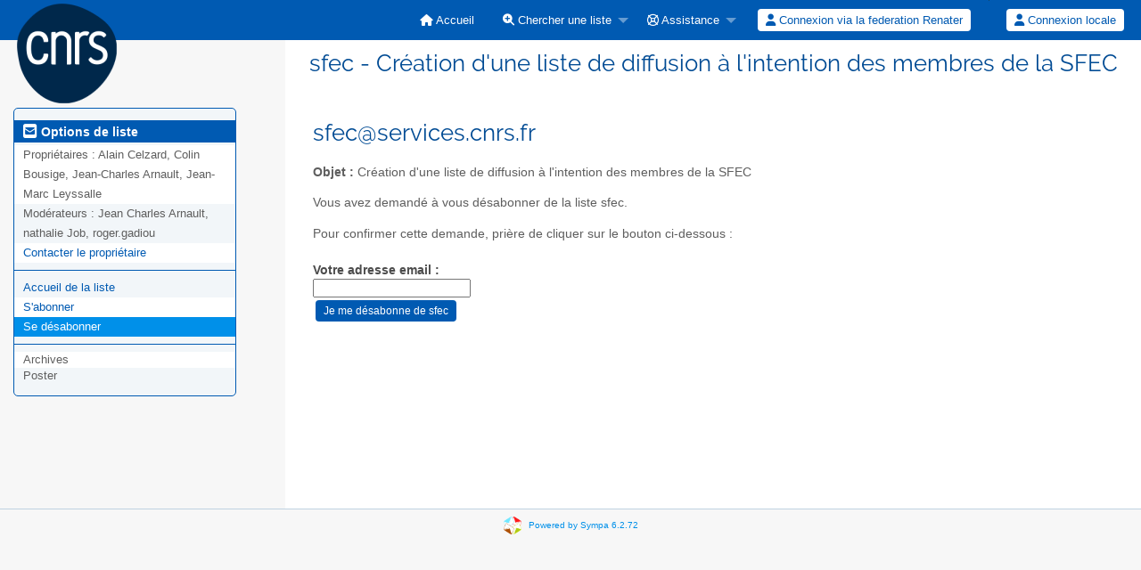

--- FILE ---
content_type: text/html; charset=utf-8
request_url: https://listes.services.cnrs.fr/wws/signoff/sfec
body_size: 13730
content:
<!DOCTYPE html>
<html class="no-js" lang="fr" xml:lang="fr">
    <!-- main.tt2 -->
    <head>
        <meta charset="UTF-8" />
        <meta name="generator" content="Sympa 6.2.72" />
        <meta name="viewport"  content="width=device-width, initial-scale=1.0">
        <title> sfec - Création d'une liste de diffusion à l'intention des membres de la SFEC - signoff </title>

        <!-- head_ui.tt2 -->
<link rel="stylesheet" href="/static-sympa/js/jquery-ui/jquery-ui.css?v1.12.1" />
<link rel="stylesheet" href="/static-sympa/js/jqplot/jquery.jqplot.css?v1.0.8" />
<link rel="stylesheet" href="/static-sympa/js/jquery-minicolors/jquery.minicolors.css?v2.3.1">
<link rel="stylesheet" href="/static-sympa/fonts/font-awesome/css/fontawesome.min.css?v6.4.0" />
<link rel="stylesheet" href="/static-sympa/fonts/font-awesome/css/solid.css?v6.4.0" />
<link rel="stylesheet" href="/static-sympa/fonts/font-awesome/css/regular.css?v6.4.0" />
<link rel="stylesheet" href="/static-sympa/js/foundation/css/foundation-float.css?v6.4.2" />

<style>
  select[multiple], select[size] { height: auto; background-image: none; }
</style>
<link rel="stylesheet" href="/css/services.cnrs.fr/style.css?h=e99becfb0a6986daa15d0a61b401c7fe" title="Sympa CSS" />

<link rel="shortcut icon" href="/static-sympa/icons/favicon_sympa.png" />
<!-- end head_ui.tt2 -->


        <!-- head_javascript.tt2 -->

<script>
<!--
var sympa = {
    backText:           'Retour',
    calendarButtonText: 'Calendrier',
    calendarFirstDay:   0,
    closeText:          'Fermer',
    copiedText:         'Copié !',
    copyPermalinkText:  'Copier le permalien',
    dayNames:           'Lundi:Mardi:Mercredi:Jeudi:Vendredi:Samedi:Dimanche'.split(":"),
    dayNamesMin:        'D:L:M:M:J:V:S'.split(":"),
    home_url:           '/wws/',
    icons_url:          '/static-sympa/icons',
    lang:               'fr',
    loadingText:        'Veuillez patienter...',
    monthNamesShort:    'Jan:Fév:Mar:Avr:Mai:Jui:Juil:Aoû:Sep:Oct:Nov:Déc'.split(":"),
    openInNewWinText:   'Ouvrir dans une nouvelle fenêtre',
    resetText:          'Effacer'
};
var lang = 'fr';
//-->
</script>

<script src="/static-sympa/js/jquery.js?v3.6.0"></script>
<script src="/static-sympa/js/jquery-migrate.js?v1.4.1"></script>
<script src="/static-sympa/js/jquery-ui/jquery-ui.js?v1.12.1"></script>
<script src="/static-sympa/js/jqplot/jquery.jqplot.min.js?v1.0.8"></script>
<script src="/static-sympa/js/jqplot/jqplot.categoryAxisRenderer.min.js?v1.0.8"></script>
<script src="/static-sympa/js/jqplot/jqplot.barRenderer.min.js?v1.0.8"></script>
<script src="/static-sympa/js/jqplot/jqplot.canvasAxisTickRenderer.min.js?v1.0.8"></script>
<script src="/static-sympa/js/jqplot/jqplot.canvasTextRenderer.min.js?v1.0.8"></script>
<script src="/static-sympa/js/jquery-minicolors/jquery.minicolors.min.js?v2.3.6"></script>
<script src="/static-sympa/js/sympa.js?v6.2.72"></script>

<!--[if lt IE 9]>
    <script type="text/javascript" src="/static-sympa/js/html5shiv/html5shiv.js?v3.7.2"></script>
<![endif]-->
<script type="text/javascript" src="/static-sympa/js/respondjs/respond.min.js?v1.4.2"></script>
<script src="/static-sympa/js/foundation/js/vendor/what-input.js?v4.2.0"></script>
<script src="/static-sympa/js/foundation/js/foundation.min.js?v6.4.2"></script>

<!-- end head_javascript.tt2 -->


        <!-- RSS chanel -->
                                            </head>

    <body>
        
        <div id="top">
            <a class="displayNone" name="top" href="#content-inner">
                Accéder au contenu.
            </a>
        </div>

        <noscript>
            <em>Veuillez activer Javascript dans votre navigateur</em>
        </noscript>

        
            
            
                <!-- header.tt2 -->
<header>
    <div class="title-bar"
         data-responsive-toggle="sympa-top-bar" data-hide-for="medium">
        <span class="menu-text" aria-hidden="true">
            <a href="https://listes.services.cnrs.fr/wws" title="https://listes.services.cnrs.fr/wws">
                    <img src="/static-sympa/icons/logo_cnrs.png" alt="Logo SYMPA" />
                </a>
        </span>
        <div class="title-bar-right">
            <div class="title-bar-title">
                <span>Menu Sympa</span>
            </div>

            <a class="menu-icon" href="#" data-toggle="sympa-top-bar"></a>
        </div>
    </div>

    <nav class="top-bar" id="sympa-top-bar" role="navigation">
        <ul class="top-bar-left medium-2 columns show-for-medium">
            <li class="name">
                <span class="menu-text">
                    <a href="https://listes.services.cnrs.fr/wws" title="https://listes.services.cnrs.fr/wws">
                            <img src="/static-sympa/icons/logo_cnrs.png" alt="Logo SYMPA" />
                        </a>
                </span>
            </li>
        </ul>

        <menu class="top-bar-right">
            <ul class="vertical medium-horizontal menu" data-responsive-menu="drilldown medium-dropdown">
                <!-- sympa_menu.tt2 -->


    

    <li class="">
        <a href="/wws/home">
            <i class="fa fa-home"></i>  Accueil
        </a>
    </li>





    
        
    
    <li class="">
        <a href="#">
            <i class="fa fa-search-plus"></i> Chercher une liste
        </a>
        <ul class="vertical menu">

            
                
            
            <li class="">
                <a href="/wws/search_list_request">
                    <i class="fa fa-search"></i> Formulaire de recherche
                </a>
            </li>
            
                
            
            <li class="">
                <a class="heavyWork" href="/wws/lists">
                    <i class="fa fa-list"></i> Index des listes
                </a>
            </li>
            
                
            
            <li class=""><a href="/wws/lists_categories" target=""><i class="fa fa-sitemap"></i> Parcourir les listes par catégories</a>

        </ul>
    </li>


    


    <li class="">
        <a href="#">
            <i class="far fa-life-ring"></i> Assistance
        </a>
        <ul class="vertical menu">

            
                
            
            <li class="">
                <a href="/wws/help" title="Documentation">
                    <i class="fa fa-book"></i> Documentation
                </a>
            </li>
            
                
            
            <li class="">
                <a href="/wws/help/faq.html" title="Foire aux questions">
                    <i class="fa fa-question"></i> FAQ
                </a>
            </li>
            <li class="">
                <a href="http://listes.services.cnrs.fr/Listes/issue.html" title="Demande d'assistance">
                    <i class="Demande d'assistance"></i> Demande d'assistance
                </a>
            </li>
            
            

        </ul>
    </li>








<!-- end sympa_menu.tt2 -->

                <!-- login_menu.tt2 -->
<li>
        <form id="use-sso" action="/wws" method="post" autocomplete="off">
            <fieldset><input type="hidden" name="csrftoken" value="28e6dfd78b15565318b480a819df870f" />
                <input type="hidden" name="previous_action" value="" />
                <input type="hidden" name="previous_list"   value="" />
                <input type="hidden" name="list"            value="sfec" />
                <input type="hidden" name="action"          value="sso_login" />
                <input type="hidden" name="auth_service_name" value="federation_renater" />
                        <span>
                            <button type="submit" name="action_sso_login" value="Connexion via la federation Renater">
                                <i class="fa fa-user"></i>
                                Connexion via la federation Renater
                            </button>
                        </span>
            </fieldset>
        </form>
    </li>

<li class="divider show-for-small" role="separator"></li>

<li class="">
        <form action="/wws" method="POST" autocomplete="off">
            <fieldset><input type="hidden" name="csrftoken" value="28e6dfd78b15565318b480a819df870f" />
                <input type="hidden" name="previous_action" value="signoff" />
                <input type="hidden" name="previous_list"   value="sfec" />
                <input type="hidden" name="only_passwd" value="1" />
                <span>
                    <button type="submit" name="action_login" value="Connexion">
                        <i class="fa fa-user"></i>
                        Connexion locale
                    </button>
                </span>
            </fieldset>
        </form>
    </li>
<!-- end login_menu.tt2 -->

            </ul>
        </menu>
    </nav>
    <h1 class="medium-offset-3 medium-9 columns">sfec - Création d'une liste de diffusion à l'intention des membres de la SFEC</h1>
</header>
<!-- end header.tt2 -->

            

            <div id="loading"></div>
            <!-- aside_menu.tt2 -->
<aside class="medium-3 columns">
        <div class="title-bar" data-responsive-toggle="sympa-sub-bar" data-hide-for="medium">
                <span class="menu-text" aria-hidden="true">
                    <i class="fa fa-envelope-square fa-lg"></i>
                </span>
                <div class="title-bar-right">
                    <div class="title-bar-title">
                        <span>Options de liste</span>
                    </div>
                    <a class="menu-icon" href="#" data-toggle="sympa-sub-bar"></a>
                </div>
            </div>
            <nav class="top-bar" id="sympa-sub-bar" role="navigation">
                <menu class="top-bar-left list">
                    <ul class="vertical menu" data-responsive-menu="drilldown medium-accordion">
                        <!-- list_menu.tt2 -->



<li class="menu_title nolink">
    <label>
        <i class="fa fa-envelope-square fa-lg"></i>
        Options de liste
    </label>
</li>

<!-- list_panel.tt2 -->





<li class="nolink">
    <span>
        Propriétaires&nbsp:
        <span>
            Alain Celzard, Colin Bousige, Jean-Charles Arnault, Jean-Marc Leyssalle</span>

        
    </span>
</li>

<li class="nolink">
    <span>
        Modérateurs :
        <span>
            
                Jean Charles Arnault, nathalie Job, roger.gadiou
        </span>

        
    </span>
</li>



<li>
    <script type="text/javascript">
<!--
document.write("<" +
"a" +
" " +
"href" +
"=\"" +
"mailto" +
":" +
"sfec" +
"-" +
"request" +
"@" +
"services" +
"." +
"cnrs" +
"." +
"fr" +
"\">" +
"Contacter" +
" " +
"le" +
" " +
"propri" +
"é" +
"taire" +
"</" +
"a" +
">")
// -->
</script>
</li>

<!-- end list_panel.tt2 -->


<li class="divider" role="separator"></li>
<li></li>

    

<li class="">
    <a href="/wws/info/sfec">Accueil de la liste</a>
</li>






    
        
            
        
        <li class="">
            <a href="/wws/subscribe/sfec?previous_action=signoff">S'abonner</a>
        </li>
    

    
        
            
        
        <li class="active">
            <a href="/wws/signoff/sfec">Se désabonner</a>
        </li>
    


<li class="divider" role="separator"></li>
<li></li>

    
        <li class="menuInactive2">
            <span>Archives</span>
        </li>
    



    <li class="menuInactive2">
        <span>Poster</span>
    </li>







    



<!-- end list_menu.tt2 -->

                    </ul>
                </menu>
            </nav>
    </aside>
<!-- end aside_menu.tt2 -->

            <main id="content-inner" class="medium-9 columns"><a name="content-inner"></a>
                
                
                    <!-- title.tt2 -->
<h1 style="padding-top: 10px;"><script type="text/javascript">
<!--
document.write("sfec" +
"@" +
"services" +
"." +
"cnrs" +
"." +
"fr")
// -->
</script></h1>
<!-- end title.tt2 -->

                    
                        <p>
                            <b>Objet :</b>
                            Création d'une liste de diffusion à l'intention des membres de la SFEC
                            
                        </p>
                    
                    
                

                <!-- nav.tt2 -->












<!-- end nav.tt2 -->


            
            <!-- signoff.tt2 -->
<p>Vous avez demandé à vous désabonner de la liste sfec.</p>
    <p>Pour confirmer cette demande, prière de cliquer sur le bouton ci-dessous :</p>

    <form action="/wws" method="POST" autocomplete="off">
        <fieldset><input type="hidden" name="csrftoken" value="28e6dfd78b15565318b480a819df870f" />
            <div>
                <label for="email">Votre adresse email :</label>
                <input id="email" name="email" value="" />
            </div>
            <input type="hidden" name="list" value="sfec" />
            <div>
                <input class="MainMenuLinks" type="submit" name="action_signoff" value="Je me désabonne de sfec" />
            </div>
        </fieldset>
    </form>

<!-- end signoff.tt2 -->

            

            </main><!-- End content-inner -->

            <div class="displayNone"><a href="#top">Haut de le page</a></div>
            <div class="scroll-top-wrapper "></div>

            <!-- footer.tt2 -->
<footer role="contentinfo">
    <img src="/static-sympa/icons/favicon_sympa.png" alt="Logo SYMPA" width="20" height="20"/>
    <a href="https://www.sympa.community/">Powered by Sympa 6.2.72</a>
</footer>
<!-- end footer.tt2 -->

        
    </body>
    <!-- end main.tt2 -->
</html>
